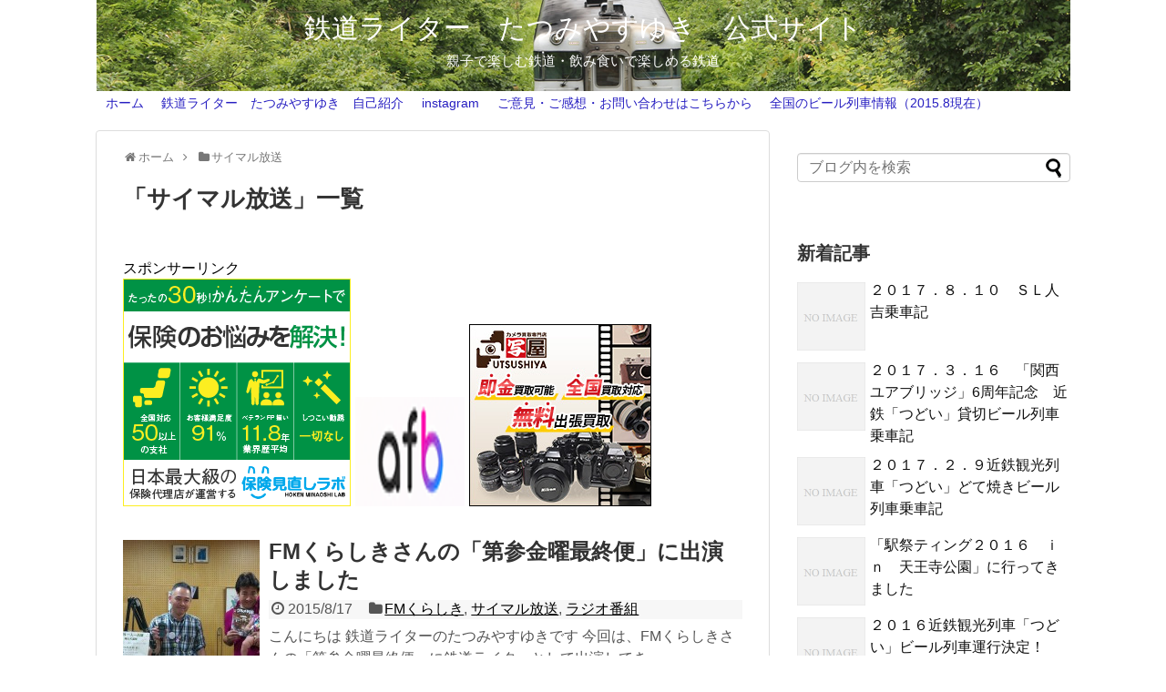

--- FILE ---
content_type: text/html; charset=UTF-8
request_url: http://tetsudo.ex83.net/category/%E3%82%B5%E3%82%A4%E3%83%9E%E3%83%AB%E6%94%BE%E9%80%81/
body_size: 33925
content:
<!DOCTYPE html>
<html lang="ja"
	prefix="og: https://ogp.me/ns#" >
<head>
<meta charset="UTF-8">
  <meta name="viewport" content="width=device-width,initial-scale=1.0">
<link rel="alternate" type="application/rss+xml" title="鉄道ライター　たつみやすゆき　公式サイト RSS Feed" href="http://tetsudo.ex83.net/feed/" />
<link rel="pingback" href="http://tetsudo.ex83.net/wp/xmlrpc.php" />
<meta name="description" content="「サイマル放送」の記事一覧です。" />
<meta name="keywords" content="サイマル放送" />
<!-- OGP -->
<meta property="og:type" content="website">
<meta property="og:description" content="「サイマル放送」の記事一覧です。">
<meta property="og:title" content="  サイマル放送 | 鉄道ライター　たつみやすゆき　公式サイト">
<meta property="og:url" content="http://tetsudo.ex83.net/category/%e3%82%b5%e3%82%a4%e3%83%9e%e3%83%ab%e6%94%be%e9%80%81/">
<meta property="og:image" content="http://tetsudo.ex83.net/wp/wp-content/uploads/2015/04/header.jpg">
<meta property="og:site_name" content="鉄道ライター　たつみやすゆき　公式サイト">
<meta property="og:locale" content="ja_JP">
<!-- /OGP -->
<!-- Twitter Card -->
<meta name="twitter:card" content="summary">
<meta name="twitter:description" content="「サイマル放送」の記事一覧です。">
<meta name="twitter:title" content="  サイマル放送 | 鉄道ライター　たつみやすゆき　公式サイト">
<meta name="twitter:url" content="http://tetsudo.ex83.net/category/%e3%82%b5%e3%82%a4%e3%83%9e%e3%83%ab%e6%94%be%e9%80%81/">
<meta name="twitter:domain" content="tetsudo.ex83.net">
<meta name="twitter:creator" content="@tetsudo83">
<meta name="twitter:site" content="@tetsudo83">
<!-- /Twitter Card -->

<title>サイマル放送 | 鉄道ライター　たつみやすゆき　公式サイト</title>

<!-- All in One SEO Pack 3.3.4 によって Michael Torbert の Semper Fi Web Design[1517,1555] -->
<script type="application/ld+json" class="aioseop-schema">{"@context":"https://schema.org","@graph":[{"@type":"Organization","@id":"http://tetsudo.ex83.net/#organization","url":"http://tetsudo.ex83.net/","name":"\u9244\u9053\u30e9\u30a4\u30bf\u30fc\u3000\u305f\u3064\u307f\u3084\u3059\u3086\u304d\u3000\u516c\u5f0f\u30b5\u30a4\u30c8","sameAs":[]},{"@type":"WebSite","@id":"http://tetsudo.ex83.net/#website","url":"http://tetsudo.ex83.net/","name":"\u9244\u9053\u30e9\u30a4\u30bf\u30fc\u3000\u305f\u3064\u307f\u3084\u3059\u3086\u304d\u3000\u516c\u5f0f\u30b5\u30a4\u30c8","publisher":{"@id":"http://tetsudo.ex83.net/#organization"},"potentialAction":{"@type":"SearchAction","target":"http://tetsudo.ex83.net/?s={search_term_string}","query-input":"required name=search_term_string"}},{"@type":"CollectionPage","@id":"http://tetsudo.ex83.net/category/%e3%82%b5%e3%82%a4%e3%83%9e%e3%83%ab%e6%94%be%e9%80%81/#collectionpage","url":"http://tetsudo.ex83.net/category/%e3%82%b5%e3%82%a4%e3%83%9e%e3%83%ab%e6%94%be%e9%80%81/","inLanguage":"ja","name":"\u30b5\u30a4\u30de\u30eb\u653e\u9001","isPartOf":{"@id":"http://tetsudo.ex83.net/#website"}}]}</script>
			<script type="text/javascript" >
				window.ga=window.ga||function(){(ga.q=ga.q||[]).push(arguments)};ga.l=+new Date;
				ga('create', 'UA-43572570-4', 'auto');
				// Plugins
				
				ga('send', 'pageview');
			</script>
			<script async src="https://www.google-analytics.com/analytics.js"></script>
			<!-- All in One SEO Pack -->
<link rel='dns-prefetch' href='//s.w.org' />
<link rel="alternate" type="application/rss+xml" title="鉄道ライター　たつみやすゆき　公式サイト &raquo; フィード" href="http://tetsudo.ex83.net/feed/" />
<link rel="alternate" type="application/rss+xml" title="鉄道ライター　たつみやすゆき　公式サイト &raquo; コメントフィード" href="http://tetsudo.ex83.net/comments/feed/" />
<link rel="alternate" type="application/rss+xml" title="鉄道ライター　たつみやすゆき　公式サイト &raquo; サイマル放送 カテゴリーのフィード" href="http://tetsudo.ex83.net/category/%e3%82%b5%e3%82%a4%e3%83%9e%e3%83%ab%e6%94%be%e9%80%81/feed/" />
		<script type="text/javascript">
			window._wpemojiSettings = {"baseUrl":"https:\/\/s.w.org\/images\/core\/emoji\/12.0.0-1\/72x72\/","ext":".png","svgUrl":"https:\/\/s.w.org\/images\/core\/emoji\/12.0.0-1\/svg\/","svgExt":".svg","source":{"concatemoji":"http:\/\/tetsudo.ex83.net\/wp\/wp-includes\/js\/wp-emoji-release.min.js"}};
			!function(e,a,t){var n,r,o,i=a.createElement("canvas"),p=i.getContext&&i.getContext("2d");function s(e,t){var a=String.fromCharCode;p.clearRect(0,0,i.width,i.height),p.fillText(a.apply(this,e),0,0);e=i.toDataURL();return p.clearRect(0,0,i.width,i.height),p.fillText(a.apply(this,t),0,0),e===i.toDataURL()}function c(e){var t=a.createElement("script");t.src=e,t.defer=t.type="text/javascript",a.getElementsByTagName("head")[0].appendChild(t)}for(o=Array("flag","emoji"),t.supports={everything:!0,everythingExceptFlag:!0},r=0;r<o.length;r++)t.supports[o[r]]=function(e){if(!p||!p.fillText)return!1;switch(p.textBaseline="top",p.font="600 32px Arial",e){case"flag":return s([127987,65039,8205,9895,65039],[127987,65039,8203,9895,65039])?!1:!s([55356,56826,55356,56819],[55356,56826,8203,55356,56819])&&!s([55356,57332,56128,56423,56128,56418,56128,56421,56128,56430,56128,56423,56128,56447],[55356,57332,8203,56128,56423,8203,56128,56418,8203,56128,56421,8203,56128,56430,8203,56128,56423,8203,56128,56447]);case"emoji":return!s([55357,56424,55356,57342,8205,55358,56605,8205,55357,56424,55356,57340],[55357,56424,55356,57342,8203,55358,56605,8203,55357,56424,55356,57340])}return!1}(o[r]),t.supports.everything=t.supports.everything&&t.supports[o[r]],"flag"!==o[r]&&(t.supports.everythingExceptFlag=t.supports.everythingExceptFlag&&t.supports[o[r]]);t.supports.everythingExceptFlag=t.supports.everythingExceptFlag&&!t.supports.flag,t.DOMReady=!1,t.readyCallback=function(){t.DOMReady=!0},t.supports.everything||(n=function(){t.readyCallback()},a.addEventListener?(a.addEventListener("DOMContentLoaded",n,!1),e.addEventListener("load",n,!1)):(e.attachEvent("onload",n),a.attachEvent("onreadystatechange",function(){"complete"===a.readyState&&t.readyCallback()})),(n=t.source||{}).concatemoji?c(n.concatemoji):n.wpemoji&&n.twemoji&&(c(n.twemoji),c(n.wpemoji)))}(window,document,window._wpemojiSettings);
		</script>
		<style type="text/css">
img.wp-smiley,
img.emoji {
	display: inline !important;
	border: none !important;
	box-shadow: none !important;
	height: 1em !important;
	width: 1em !important;
	margin: 0 .07em !important;
	vertical-align: -0.1em !important;
	background: none !important;
	padding: 0 !important;
}
</style>
	<link rel='stylesheet' id='simplicity-style-css'  href='http://tetsudo.ex83.net/wp/wp-content/themes/simplicity2/style.css' type='text/css' media='all' />
<link rel='stylesheet' id='responsive-style-css'  href='http://tetsudo.ex83.net/wp/wp-content/themes/simplicity2/css/responsive-pc.css' type='text/css' media='all' />
<link rel='stylesheet' id='font-awesome-style-css'  href='http://tetsudo.ex83.net/wp/wp-content/themes/simplicity2/webfonts/css/font-awesome.min.css' type='text/css' media='all' />
<link rel='stylesheet' id='icomoon-style-css'  href='http://tetsudo.ex83.net/wp/wp-content/themes/simplicity2/webfonts/icomoon/style.css' type='text/css' media='all' />
<link rel='stylesheet' id='responsive-mode-style-css'  href='http://tetsudo.ex83.net/wp/wp-content/themes/simplicity2/responsive.css' type='text/css' media='all' />
<link rel='stylesheet' id='narrow-style-css'  href='http://tetsudo.ex83.net/wp/wp-content/themes/simplicity2/css/narrow.css' type='text/css' media='all' />
<link rel='stylesheet' id='media-style-css'  href='http://tetsudo.ex83.net/wp/wp-content/themes/simplicity2/css/media.css' type='text/css' media='all' />
<link rel='stylesheet' id='animatedmodal-normalize-style-css'  href='http://tetsudo.ex83.net/wp/wp-content/themes/simplicity2/css/normalize.min.css' type='text/css' media='all' />
<link rel='stylesheet' id='animatedmodal-animate-style-css'  href='http://tetsudo.ex83.net/wp/wp-content/themes/simplicity2/css/animate.min.css' type='text/css' media='all' />
<link rel='stylesheet' id='extension-style-css'  href='http://tetsudo.ex83.net/wp/wp-content/themes/simplicity2/css/extension.css' type='text/css' media='all' />
<style id='extension-style-inline-css' type='text/css'>
a{color:#20c6cc}a:hover:not(.balloon-btn-link):not(.btn-icon-link):not(.arrow-box-link),.widget_new_entries a:hover,.widget_new_popular a:hover,.widget_popular_ranking a:hover,.wpp-list a:hover,.entry-read a:hover,.entry .post-meta a:hover,.related-entry-read a:hover,.entry a:hover,.related-entry-title a:hover,.navigation a:hover,#footer a:hover,.article-list .entry-title a:hover{color:#0a0a0a}#site-title a{color:#fff}#site-description{color:#fff}#navi ul,#navi ul.sub-menu,#navi ul.children{background-color:#fff;border-color:#fff}#navi ul li a{color:#271fc1}#navi ul li a:hover{background-color:#ddd}ul.snsp li.twitter-page a span{background-color:#55acee}ul.snsp li.facebook-page a span{background-color:#3b5998}ul.snsp li.google-plus-page a span{background-color:#dd4b39}ul.snsp li.instagram-page a span{background-color:#3f729b}ul.snsp li.hatebu-page a span{background-color:#008fde}ul.snsp li.pinterest-page a span{background-color:#cc2127}ul.snsp li.youtube-page a span{background-color:#e52d27}ul.snsp li.flickr-page a span{background-color:#1d1d1b}ul.snsp li.github-page a span{background-color:#24292e}ul.snsp li.line-page a span{background-color:#00c300}ul.snsp li.feedly-page a span{background-color:#87bd33}ul.snsp li.push7-page a span{background-color:#eeac00}ul.snsp li.rss-page a span{background-color:#fe9900}ul.snsp li a:hover{opacity:.7} .ad-left{float:none;margin-right:0;width:auto}.ad-right{float:none;margin-top:5px;margin-left:0;width:auto} #header .alignleft{text-align:center;max-width:none}#h-top #site-title a{margin-right:0}#site-description{margin-right:0}#header .alignright{display:none}@media screen and (max-width:639px){.article br{display:block}}#h-top{background-image:url(http://tetsudo.ex83.net/wp/wp-content/uploads/2015/04/header.jpg)}
</style>
<link rel='stylesheet' id='child-style-css'  href='http://tetsudo.ex83.net/wp/wp-content/themes/simplicity2-child/style.css' type='text/css' media='all' />
<link rel='stylesheet' id='child-responsive-mode-style-css'  href='http://tetsudo.ex83.net/wp/wp-content/themes/simplicity2-child/responsive.css' type='text/css' media='all' />
<link rel='stylesheet' id='print-style-css'  href='http://tetsudo.ex83.net/wp/wp-content/themes/simplicity2/css/print.css' type='text/css' media='print' />
<link rel='stylesheet' id='wp-block-library-css'  href='http://tetsudo.ex83.net/wp/wp-includes/css/dist/block-library/style.min.css' type='text/css' media='all' />
<link rel='stylesheet' id='toc-screen-css'  href='http://tetsudo.ex83.net/wp/wp-content/plugins/table-of-contents-plus/screen.min.css' type='text/css' media='all' />
<script type='text/javascript' src='http://tetsudo.ex83.net/wp/wp-includes/js/jquery/jquery.js'></script>
<script type='text/javascript' src='http://tetsudo.ex83.net/wp/wp-includes/js/jquery/jquery-migrate.min.js'></script>
<link rel="shortcut icon" type="image/x-icon" href="http://tetsudo.ex83.net/wp/wp-content/uploads/2015/10/kin2600tdi.gif" />
<link rel="icon" href="http://tetsudo.ex83.net/wp/wp-content/uploads/2015/10/cropped-kin2600tdi-32x32.gif" sizes="32x32" />
<link rel="icon" href="http://tetsudo.ex83.net/wp/wp-content/uploads/2015/10/cropped-kin2600tdi-192x192.gif" sizes="192x192" />
<link rel="apple-touch-icon-precomposed" href="http://tetsudo.ex83.net/wp/wp-content/uploads/2015/10/cropped-kin2600tdi-180x180.gif" />
<meta name="msapplication-TileImage" content="http://tetsudo.ex83.net/wp/wp-content/uploads/2015/10/cropped-kin2600tdi-270x270.gif" />
</head>
  <body class="archive category category-19" itemscope itemtype="http://schema.org/WebPage">
    <div id="container">

      <!-- header -->
      <header itemscope itemtype="http://schema.org/WPHeader">
        <div id="header" class="clearfix">
          <div id="header-in">

                        <div id="h-top">
              <!-- モバイルメニュー表示用のボタン -->
<div id="mobile-menu">
  <a id="mobile-menu-modal" href="#animatedModal"><span class="fa fa-bars fa-2x"></span></a>
</div>

              <div class="alignleft top-title-catchphrase">
                <!-- サイトのタイトル -->
<p id="site-title" itemscope itemtype="http://schema.org/Organization">
  <a href="http://tetsudo.ex83.net/">鉄道ライター　たつみやすゆき　公式サイト</a></p>
<!-- サイトの概要 -->
<p id="site-description">
  親子で楽しむ鉄道・飲み食いで楽しめる鉄道</p>
              </div>

              <div class="alignright top-sns-follows">
                                <!-- SNSページ -->
<div class="sns-pages">
<p class="sns-follow-msg">フォローする</p>
<ul class="snsp">
<li class="twitter-page"><a href="//twitter.com/tetsudo83" target="_blank" title="Twitterをフォロー" rel="nofollow"><span class="icon-twitter-logo"></span></a></li><li class="facebook-page"><a href="//www.facebook.com/tetsudo.beer" target="_blank" title="Facebookをフォロー" rel="nofollow"><span class="icon-facebook-logo"></span></a></li><li class="google-plus-page"><a href="//plus.google.com/b/103315199501444856395/" target="_blank" title="Google＋をフォロー" rel="nofollow publisher"><span class="icon-google-plus-logo"></span></a></li><li class="instagram-page"><a href="//instagram.com/tetsudotatsumi" target="_blank" title="Instagramをフォロー" rel="nofollow"><span class="icon-instagram-logo"></span></a></li><li class="youtube-page"><a href="https://www.youtube.com/channel/UCv1ep78TBo74VH1r_ymgpJw" target="_blank" title="YouTubeをフォロー" rel="nofollow"><span class="icon-youtube-logo"></span></a></li><li class="feedly-page"><a href="//feedly.com/i/subscription/feed/http://tetsudo.ex83.net/feed/" target="blank" title="feedlyで更新情報を購読" rel="nofollow"><span class="icon-feedly-logo"></span></a></li><li class="rss-page"><a href="http://tetsudo.ex83.net/feed/" target="_blank" title="RSSで更新情報をフォロー" rel="nofollow"><span class="icon-rss-logo"></span></a></li>  </ul>
</div>
                              </div>

            </div><!-- /#h-top -->
          </div><!-- /#header-in -->
        </div><!-- /#header -->
      </header>

      <!-- Navigation -->
<nav itemscope itemtype="http://schema.org/SiteNavigationElement">
  <div id="navi">
      	<div id="navi-in">
      <div class="menu-%e3%83%a1%e3%83%8b%e3%83%a5%e3%83%bc-container"><ul id="menu-%e3%83%a1%e3%83%8b%e3%83%a5%e3%83%bc" class="menu"><li id="menu-item-166" class="menu-item menu-item-type-custom menu-item-object-custom menu-item-home menu-item-166"><a href="http://tetsudo.ex83.net/">ホーム</a></li>
<li id="menu-item-168" class="menu-item menu-item-type-post_type menu-item-object-page menu-item-168"><a href="http://tetsudo.ex83.net/profile/">鉄道ライター　たつみやすゆき　自己紹介</a></li>
<li id="menu-item-304" class="menu-item menu-item-type-post_type menu-item-object-page menu-item-304"><a href="http://tetsudo.ex83.net/instagram/">instagram</a></li>
<li id="menu-item-167" class="menu-item menu-item-type-post_type menu-item-object-page menu-item-167"><a href="http://tetsudo.ex83.net/otoiawase/">ご意見・ご感想・お問い合わせはこちらから</a></li>
<li id="menu-item-326" class="menu-item menu-item-type-post_type menu-item-object-page menu-item-326"><a href="http://tetsudo.ex83.net/beertrain/">全国のビール列車情報（2015.8現在）</a></li>
</ul></div>    </div><!-- /#navi-in -->
  </div><!-- /#navi -->
</nav>
<!-- /Navigation -->
      <!-- 本体部分 -->
      <div id="body">
        <div id="body-in" class="cf">

          
          <!-- main -->
          <main itemscope itemprop="mainContentOfPage">
            <div id="main" itemscope itemtype="http://schema.org/Blog">
<div id="breadcrumb" class="breadcrumb-category"><div itemtype="http://data-vocabulary.org/Breadcrumb" itemscope="" class="breadcrumb-home"><span class="fa fa-home fa-fw"></span><a href="http://tetsudo.ex83.net" itemprop="url"><span itemprop="title">ホーム</span></a><span class="sp"><span class="fa fa-angle-right"></span></span></div><div itemtype="http://data-vocabulary.org/Breadcrumb" itemscope=""><span class="fa fa-folder fa-fw"></span><a href="http://tetsudo.ex83.net/category/%e3%82%b5%e3%82%a4%e3%83%9e%e3%83%ab%e6%94%be%e9%80%81/" itemprop="url"><span itemprop="title">サイマル放送</span></a></div></div><!-- /#breadcrumb -->
  <h1 id="archive-title"><span class="archive-title-pb">「</span><span class="archive-title-text">サイマル放送</span><span class="archive-title-pa">」</span><span class="archive-title-list-text">一覧</span></h1>



<div id="widget-index-top" class="widgets"><aside id="pc_ad-9" class="widget-index-top widget_pc_ad">      <div class="ad-space ad-widget">
        <div class="ad-label">スポンサーリンク</div>
        <div class="ad-responsive ad-pc adsense-336"><a href="https://t.afi-b.com/visit.php?guid=ON&a=i87456-V296324p&p=i612918i" target="_blank" rel="nofollow"><img src="https://www.afi-b.com/upload_image/8745-1498682959-3.png" width="250" height="250" style="border:none;" alt="保険見直しラボ" /></a><img src="https://t.afi-b.com/lead/i87456/i612918i/V296324p" width="1" height="1" style="border:none;" />
<a href="https://track.affiliate-b.com/visit.php?guid=ON&a=J6522D-H2185930&p=i612918i" target="_blank" rel="nofollow"><img src="https://www.affiliate-b.com/upload_image/6522-1406715803-3.gif" width="120" height="120" style="border:none;" alt="保険の選択" /></a><img src="https://track.affiliate-b.com/lead/J6522D/i612918i/H2185930" width="1" height="1" style="border:none;" />
<a href="https://t.afi-b.com/visit.php?guid=ON&a=N9135z-4313895P&p=i612918i" target="_blank" rel="nofollow"><img src="https://www.afi-b.com/upload_image/9135-1517023425-3.jpg" width="200" height="200" style="border:none;" alt="写し屋" /></a><img src="https://t.afi-b.com/lead/N9135z/i612918i/4313895P" width="1" height="1" style="border:none;" />
</div>
      </div>
      </aside>  </div>


<div id="list">
<!-- 記事一覧 -->
<article id="post-89" class="entry cf entry-card post-89 post type-post status-publish format-standard has-post-thumbnail category-fm category-19 category-18 tag-fm tag-23 tag-24 tag-21">
  <figure class="entry-thumb">
                  <a href="http://tetsudo.ex83.net/2015/08/17/post-89/" class="entry-image entry-image-link" title="FMくらしきさんの「第参金曜最終便」に出演しました"><img width="150" height="150" src="http://tetsudo.ex83.net/wp/wp-content/uploads/2015/08/320579220c4196266e1eb2f8d91d2abd-150x150.jpg" class="entry-thumnail wp-post-image" alt="" srcset="http://tetsudo.ex83.net/wp/wp-content/uploads/2015/08/320579220c4196266e1eb2f8d91d2abd-150x150.jpg 150w, http://tetsudo.ex83.net/wp/wp-content/uploads/2015/08/320579220c4196266e1eb2f8d91d2abd-100x100.jpg 100w" sizes="(max-width: 150px) 100vw, 150px" /></a>
            </figure><!-- /.entry-thumb -->

  <div class="entry-card-content">
  <header>
    <h2><a href="http://tetsudo.ex83.net/2015/08/17/post-89/" class="entry-title entry-title-link" title="FMくらしきさんの「第参金曜最終便」に出演しました">FMくらしきさんの「第参金曜最終便」に出演しました</a></h2>
    <p class="post-meta">
            <span class="post-date"><span class="fa fa-clock-o fa-fw"></span><span class="published">2015/8/17</span></span>
      
      <span class="category"><span class="fa fa-folder fa-fw"></span><a href="http://tetsudo.ex83.net/category/fm%e3%81%8f%e3%82%89%e3%81%97%e3%81%8d/" rel="category tag">FMくらしき</a><span class="category-separator">, </span><a href="http://tetsudo.ex83.net/category/%e3%82%b5%e3%82%a4%e3%83%9e%e3%83%ab%e6%94%be%e9%80%81/" rel="category tag">サイマル放送</a><span class="category-separator">, </span><a href="http://tetsudo.ex83.net/category/%e3%83%a9%e3%82%b8%e3%82%aa%e7%95%aa%e7%b5%84/" rel="category tag">ラジオ番組</a></span>

      
      
    </p><!-- /.post-meta -->
      </header>
  <p class="entry-snippet">こんにちは

鉄道ライターのたつみやすゆきです



今回は、FMくらしきさんの「第参金曜最終便」に鉄道ライターとして出演してき...</p>

    <footer>
    <p class="entry-read"><a href="http://tetsudo.ex83.net/2015/08/17/post-89/" class="entry-read-link">記事を読む</a></p>
  </footer>
  
</div><!-- /.entry-card-content -->
</article>  <div class="clear"></div>
</div><!-- /#list -->

  <!-- 文章下広告 -->
                  
<div id="widget-index-bottom" class="widgets"><aside id="pc_ad-10" class="widget-index-bottom widget_pc_ad">      <div class="ad-space ad-widget">
        <div class="ad-label">スポンサーリンク</div>
        <div class="ad-responsive ad-pc adsense-336"><a href="https://t.afi-b.com/visit.php?guid=ON&a=i87456-V296324p&p=i612918i" target="_blank" rel="nofollow"><img src="https://www.afi-b.com/upload_image/8745-1498682959-3.png" width="250" height="250" style="border:none;" alt="保険見直しラボ" /></a><img src="https://t.afi-b.com/lead/i87456/i612918i/V296324p" width="1" height="1" style="border:none;" />
<a href="https://track.affiliate-b.com/visit.php?guid=ON&a=J6522D-H2185930&p=i612918i" target="_blank" rel="nofollow"><img src="https://www.affiliate-b.com/upload_image/6522-1406715803-3.gif" width="120" height="120" style="border:none;" alt="保険の選択" /></a><img src="https://track.affiliate-b.com/lead/J6522D/i612918i/H2185930" width="1" height="1" style="border:none;" />
<a href="https://t.afi-b.com/visit.php?guid=ON&a=N9135z-4313895P&p=i612918i" target="_blank" rel="nofollow"><img src="https://www.afi-b.com/upload_image/9135-1517023425-3.jpg" width="200" height="200" style="border:none;" alt="写し屋" /></a><img src="https://t.afi-b.com/lead/N9135z/i612918i/4313895P" width="1" height="1" style="border:none;" /></div>
      </div>
      </aside>  </div>

            </div><!-- /#main -->
          </main>
        <!-- sidebar -->
<div id="sidebar" role="complementary">
    
  <div id="sidebar-widget">
  <!-- ウイジェット -->
  <aside id="search-2" class="widget widget_search"><form method="get" id="searchform" action="http://tetsudo.ex83.net/">
	<input type="text" placeholder="ブログ内を検索" name="s" id="s">
	<input type="submit" id="searchsubmit" value="">
</form></aside>              <aside id="new_popular-2" class="widget widget_new_popular">          <h3 class="widget_title sidebar_widget_title">          新着記事          </h3>          <ul class="new-entrys">
<li class="new-entry">
  <div class="new-entry-thumb">
      <a href="http://tetsudo.ex83.net/2017/08/21/post-475/" class="new-entry-image" title="２０１７．８．１０　ＳＬ人吉乗車記"><img src="http://tetsudo.ex83.net/wp/wp-content/themes/simplicity2/images/no-image.png" alt="NO IMAGE" class="no-image new-list-no-image" /></a>
    </div><!-- /.new-entry-thumb -->

  <div class="new-entry-content">
    <a href="http://tetsudo.ex83.net/2017/08/21/post-475/" class="new-entry-title" title="２０１７．８．１０　ＳＬ人吉乗車記">２０１７．８．１０　ＳＬ人吉乗車記</a>
  </div><!-- /.new-entry-content -->

</li><!-- /.new-entry -->
<li class="new-entry">
  <div class="new-entry-thumb">
      <a href="http://tetsudo.ex83.net/2017/05/18/post-431/" class="new-entry-image" title="２０１７．３．１６　「関西ユアブリッジ」6周年記念　近鉄「つどい」貸切ビール列車乗車記"><img src="http://tetsudo.ex83.net/wp/wp-content/themes/simplicity2/images/no-image.png" alt="NO IMAGE" class="no-image new-list-no-image" /></a>
    </div><!-- /.new-entry-thumb -->

  <div class="new-entry-content">
    <a href="http://tetsudo.ex83.net/2017/05/18/post-431/" class="new-entry-title" title="２０１７．３．１６　「関西ユアブリッジ」6周年記念　近鉄「つどい」貸切ビール列車乗車記">２０１７．３．１６　「関西ユアブリッジ」6周年記念　近鉄「つどい」貸切ビール列車乗車記</a>
  </div><!-- /.new-entry-content -->

</li><!-- /.new-entry -->
<li class="new-entry">
  <div class="new-entry-thumb">
      <a href="http://tetsudo.ex83.net/2017/02/22/post-407/" class="new-entry-image" title="２０１７．２．９近鉄観光列車「つどい」どて焼きビール列車乗車記"><img src="http://tetsudo.ex83.net/wp/wp-content/themes/simplicity2/images/no-image.png" alt="NO IMAGE" class="no-image new-list-no-image" /></a>
    </div><!-- /.new-entry-thumb -->

  <div class="new-entry-content">
    <a href="http://tetsudo.ex83.net/2017/02/22/post-407/" class="new-entry-title" title="２０１７．２．９近鉄観光列車「つどい」どて焼きビール列車乗車記">２０１７．２．９近鉄観光列車「つどい」どて焼きビール列車乗車記</a>
  </div><!-- /.new-entry-content -->

</li><!-- /.new-entry -->
<li class="new-entry">
  <div class="new-entry-thumb">
      <a href="http://tetsudo.ex83.net/2016/11/21/post-400/" class="new-entry-image" title="「駅祭ティング２０１６　ｉｎ　天王寺公園」に行ってきました"><img src="http://tetsudo.ex83.net/wp/wp-content/themes/simplicity2/images/no-image.png" alt="NO IMAGE" class="no-image new-list-no-image" /></a>
    </div><!-- /.new-entry-thumb -->

  <div class="new-entry-content">
    <a href="http://tetsudo.ex83.net/2016/11/21/post-400/" class="new-entry-title" title="「駅祭ティング２０１６　ｉｎ　天王寺公園」に行ってきました">「駅祭ティング２０１６　ｉｎ　天王寺公園」に行ってきました</a>
  </div><!-- /.new-entry-content -->

</li><!-- /.new-entry -->
<li class="new-entry">
  <div class="new-entry-thumb">
      <a href="http://tetsudo.ex83.net/2016/06/08/tsudoibeertrain/" class="new-entry-image" title="２０１６近鉄観光列車「つどい」ビール列車運行決定！"><img src="http://tetsudo.ex83.net/wp/wp-content/themes/simplicity2/images/no-image.png" alt="NO IMAGE" class="no-image new-list-no-image" /></a>
    </div><!-- /.new-entry-thumb -->

  <div class="new-entry-content">
    <a href="http://tetsudo.ex83.net/2016/06/08/tsudoibeertrain/" class="new-entry-title" title="２０１６近鉄観光列車「つどい」ビール列車運行決定！">２０１６近鉄観光列車「つどい」ビール列車運行決定！</a>
  </div><!-- /.new-entry-content -->

</li><!-- /.new-entry -->
</ul>
<div class="clear"></div>
        </aside>          		<aside id="recent-posts-2" class="widget widget_recent_entries">		<h3 class="widget_title sidebar_widget_title">最近の投稿</h3>		<ul>
											<li>
					<a href="http://tetsudo.ex83.net/2017/08/21/post-475/">２０１７．８．１０　ＳＬ人吉乗車記</a>
									</li>
											<li>
					<a href="http://tetsudo.ex83.net/2017/05/18/post-431/">２０１７．３．１６　「関西ユアブリッジ」6周年記念　近鉄「つどい」貸切ビール列車乗車記</a>
									</li>
											<li>
					<a href="http://tetsudo.ex83.net/2017/02/22/post-407/">２０１７．２．９近鉄観光列車「つどい」どて焼きビール列車乗車記</a>
									</li>
											<li>
					<a href="http://tetsudo.ex83.net/2016/11/21/post-400/">「駅祭ティング２０１６　ｉｎ　天王寺公園」に行ってきました</a>
									</li>
											<li>
					<a href="http://tetsudo.ex83.net/2016/06/08/tsudoibeertrain/">２０１６近鉄観光列車「つどい」ビール列車運行決定！</a>
									</li>
					</ul>
		</aside><aside id="pc_ad-8" class="widget widget_pc_ad">      <div class="ad-space ad-widget">
        <div class="ad-label">スポンサーリンク</div>
        <div class="ad-responsive ad-pc adsense-336"><a href="https://t.afi-b.com/visit.php?guid=ON&a=i87456-V296324p&p=i612918i" target="_blank" rel="nofollow"><img src="https://www.afi-b.com/upload_image/8745-1498682959-3.png" width="250" height="250" style="border:none;" alt="保険見直しラボ" /></a><img src="https://t.afi-b.com/lead/i87456/i612918i/V296324p" width="1" height="1" style="border:none;" />
<a href="https://track.affiliate-b.com/visit.php?guid=ON&a=J6522D-H2185930&p=i612918i" target="_blank" rel="nofollow"><img src="https://www.affiliate-b.com/upload_image/6522-1406715803-3.gif" width="120" height="120" style="border:none;" alt="保険の選択" /></a><img src="https://track.affiliate-b.com/lead/J6522D/i612918i/H2185930" width="1" height="1" style="border:none;" />
<a href="https://t.afi-b.com/visit.php?guid=ON&a=N9135z-4313895P&p=i612918i" target="_blank" rel="nofollow"><img src="https://www.afi-b.com/upload_image/9135-1517023425-3.jpg" width="200" height="200" style="border:none;" alt="写し屋" /></a><img src="https://t.afi-b.com/lead/N9135z/i612918i/4313895P" width="1" height="1" style="border:none;" />
</div>
      </div>
      </aside>    </div>

  
</div><!-- /#sidebar -->
        </div><!-- /#body-in -->
      </div><!-- /#body -->

      <!-- footer -->
      <footer itemscope itemtype="http://schema.org/WPFooter">
        <div id="footer" class="main-footer">
          <div id="footer-in">

            
          <div class="clear"></div>
            <div id="copyright" class="wrapper">
                            <div id="footer-navi">
                <div id="footer-navi-in">
                  <div class="menu-%e3%83%a1%e3%83%8b%e3%83%a5%e3%83%bc-container"><ul id="menu-%e3%83%a1%e3%83%8b%e3%83%a5%e3%83%bc-1" class="menu"><li class="menu-item menu-item-type-custom menu-item-object-custom menu-item-home menu-item-166"><a href="http://tetsudo.ex83.net/">ホーム</a></li>
<li class="menu-item menu-item-type-post_type menu-item-object-page menu-item-168"><a href="http://tetsudo.ex83.net/profile/">鉄道ライター　たつみやすゆき　自己紹介</a></li>
<li class="menu-item menu-item-type-post_type menu-item-object-page menu-item-304"><a href="http://tetsudo.ex83.net/instagram/">instagram</a></li>
<li class="menu-item menu-item-type-post_type menu-item-object-page menu-item-167"><a href="http://tetsudo.ex83.net/otoiawase/">ご意見・ご感想・お問い合わせはこちらから</a></li>
<li class="menu-item menu-item-type-post_type menu-item-object-page menu-item-326"><a href="http://tetsudo.ex83.net/beertrain/">全国のビール列車情報（2015.8現在）</a></li>
</ul></div>                  </div>
              </div>
                            <div class="credit">
                &copy; 2015  <a href="http://tetsudo.ex83.net">鉄道ライター　たつみやすゆき　公式サイト</a>.              </div>

                          </div>
        </div><!-- /#footer-in -->
        </div><!-- /#footer -->
      </footer>
      <div id="page-top">
      <a id="move-page-top"><span class="fa fa-angle-double-up fa-2x"></span></a>
  
</div>
          </div><!-- /#container -->
    <script src="http://tetsudo.ex83.net/wp/wp-content/themes/simplicity2/javascript.js" defer></script>
<script src="http://tetsudo.ex83.net/wp/wp-content/themes/simplicity2-child/javascript.js" defer></script>
<script type='text/javascript'>
/* <![CDATA[ */
var tocplus = {"visibility_show":"\u8868\u793a","visibility_hide":"\u975e\u8868\u793a","width":"Auto"};
/* ]]> */
</script>
<script type='text/javascript' src='http://tetsudo.ex83.net/wp/wp-content/plugins/table-of-contents-plus/front.min.js'></script>
<script type='text/javascript' src='http://tetsudo.ex83.net/wp/wp-includes/js/wp-embed.min.js'></script>
            <!--#mobile-menu-toggleボタンで呼び出される-->
<div id="animatedModal">
    <div class="close-animatedModal">
        <a href="#" class="close-button"><span class="fa fa-times-circle"></span></a>
    </div>

    <div class="modal-content">
        <div class="menu-%e3%83%a1%e3%83%8b%e3%83%a5%e3%83%bc-container"><ul id="menu-%e3%83%a1%e3%83%8b%e3%83%a5%e3%83%bc-2" class="menu"><li class="menu-item menu-item-type-custom menu-item-object-custom menu-item-home menu-item-166"><a href="http://tetsudo.ex83.net/">ホーム</a></li>
<li class="menu-item menu-item-type-post_type menu-item-object-page menu-item-168"><a href="http://tetsudo.ex83.net/profile/">鉄道ライター　たつみやすゆき　自己紹介</a></li>
<li class="menu-item menu-item-type-post_type menu-item-object-page menu-item-304"><a href="http://tetsudo.ex83.net/instagram/">instagram</a></li>
<li class="menu-item menu-item-type-post_type menu-item-object-page menu-item-167"><a href="http://tetsudo.ex83.net/otoiawase/">ご意見・ご感想・お問い合わせはこちらから</a></li>
<li class="menu-item menu-item-type-post_type menu-item-object-page menu-item-326"><a href="http://tetsudo.ex83.net/beertrain/">全国のビール列車情報（2015.8現在）</a></li>
</ul></div>    </div>
</div>
<script src="http://tetsudo.ex83.net/wp/wp-content/themes/simplicity2/js/animatedModal.min.js"></script>
<script>
  jQuery("#mobile-menu-modal").animatedModal({
    color: '#333',
    animatedIn:  'fadeIn',
    animatedOut: 'fadeOut',
    animationDuration: '.1s',
  });
</script>
    

    
  </body>
</html>
